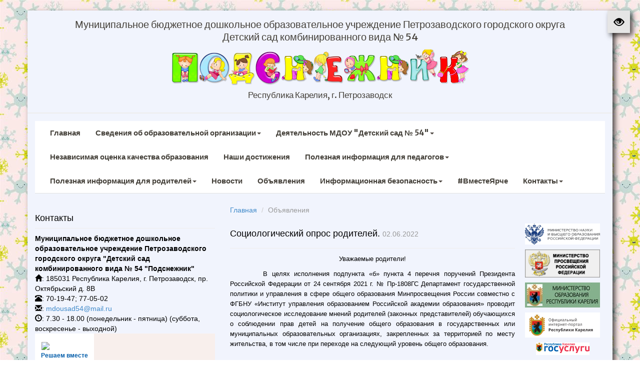

--- FILE ---
content_type: text/html; charset=utf-8
request_url: https://sad54-ptz.ru/adv/sotsiologitcheskijopro.html
body_size: 9571
content:
<!doctype html>
<html lang="en">
<head>
	<meta charset="UTF-8">
	<meta http-equiv="X-UA-Compatible" content="IE=edge">
	<meta name="description" content="">
	<meta name="keywords" content="">
	
	
	<meta name="author" content="Интернет-компания Инноза - http://innoza.ru" />
	<meta name="viewport" content="width=device-width,initial-scale=1" />
	<title>Социологический опрос родителей.  :: МДОУ "Детский сад № 54"</title>
	
	<link rel="icon" href="/inc/sad54/uf/conf/favicon.ico" type="image/x-icon" /> 
	<link rel="shortcut icon" href="/inc/sad54/uf/conf/favicon.ico" type="image/x-icon" />
	
	<link rel="stylesheet" href="/inc/sad54/css/normalize.css">
	
	<!-- color style -->
	<link rel="stylesheet" href="/inc/sad54/color/bootstrap_27.css" id="bcss1">
	<link rel="stylesheet" href="/inc/sad54/color/innoza_27.css" id="bcss2">
	
	<link rel="stylesheet" type="text/css" href="/js/qTip2 v2.1.1/jquery.qtip.css">
	<link rel="stylesheet" href="/js/fancybox/2.1.4/jquery.fancybox.css" type="text/css" media="screen">
	<link rel="stylesheet" type="text/css" href="/inc/sad54/css/idangerous.swiper.css">
	<link rel="stylesheet" type="text/css" href="/inc/sad54/js/jquery.countdown.package-1.6.3/jquery.countdown.css">
	
	
	<!--[if lt IE 9]>
	<script type="text/javascript" src="/inc/sad54/js/respond.min.js"></script>
	<![endif]-->
	<script type="text/javascript" src="/js/jquery/jquery-1.10.1.min.js"></script>
	<script type="text/javascript" src="/js/jquery.form/3.40/jquery.form.js"></script>
	<script type="text/javascript" src="/js/common.js"></script>
	<script type="text/javascript" src="/js/catalog.js"></script>
	<script type="text/javascript" src="/js/validate/1.11.1/jquery.validate.min.js"></script>
	<script type="text/javascript" src="/js/validate/1.11.1/additional-methods.min.js"></script>
	<script type="text/javascript">
		var const_captcha_length = 4;
		var lang_form_err_noreq = 'Не заполнено обязательное поле';
		var lang_form_err_bademail = 'Неверный формат Email-адреса';
	</script>
	<script type="text/javascript" src="/js/validate/validate_settings.js"></script>
	<script type="text/javascript" src="/inc/sad54/js/idangerous.swiper.min.js"></script>
	<script type="text/javascript" src="/js/qTip2 v2.1.1/jquery.qtip.min.js"></script>
	<script type="text/javascript" src="/inc/sad54/js/jquery.countdown.package-1.6.3/jquery.countdown.js"></script>
	<script type="text/javascript" src="/inc/sad54/js/jquery.countdown.package-1.6.3/jquery.countdown-ru.js"></script>
		
	<script type="text/javascript" src="/inc/sad54/js/bootstrap.min.js"></script>
	<script type="text/javascript" src="/inc/sad54/js/twitter-bootstrap-hover-dropdown.min.js"></script>
	<script type="text/javascript" src="/js/fancybox/2.1.4/jquery.fancybox.pack.js"></script>	
	<link rel="stylesheet" type="text/css" href="/inc/sad54/css/client.css">
	<link rel="stylesheet" type="text/css" href="/inc/sad54/css/thema1.css">
	
	<style type="text/css">body{background:url(/inc/sad54/uf/background/main_general.jpg) left top repeat}.innoza-mainfon{background:url(/inc/sad54/uf/background_inner/main_general.jpg) center bottom repeat-x #f1f4fd}.innoza-mainfon{-moz-box-shadow:5px 5px 10px rgba(0,0,0,0.7);-webkit-box-shadow:5px 5px 10px rgba(0,0,0,0.7);box-shadow:5px 5px 10px rgba(0,0,0,0.7)}.innoza-mainfon { border-top: 0; border-right: 0; border-bottom: 0; border-left: 0;}.innoza-mainfon{ margin-top:20px;}.block { border-top: 0; border-right: 0; border-bottom: 0; border-left: 0;}.block{padding:15px 15px 15px 15px;}.block .block-title {}.zone, .main-zone { border-top: 0; border-right: 0; border-bottom: 0; border-left: 0;}</style>
	
	<script type="text/javascript" src="/js/js-cookie/1.5.1/js.cookie.js"></script>
	<script type="text/javascript" src="/js/poorvision/poorvision.js"></script>
	<link rel="stylesheet" href="/js/poorvision/poorvision.css" type="text/css">
</head>
<body>
	
	
	
	<div id="CecutientWrapper" class="hidden-xs hidden-print">
	<div class="collapse" id="CecutientWrapperContent">
		<div class="container">
			<div class="row" id="CecutientBlock" style="margin-left: -15px; margin-right: -15px;">
				<div class="col-md-3">
					<p>Версия для слабовидящих<br><a id="CecutientOn">Включить</a><a id="CecutientOff">Обычная версия сайта</a></p>
				</div>
				<div class="col-md-3">
					<p>Размер:<br><a id="SmallFonts">A</a><a id="MediumFonts">A</a><a id="BigFonts">A</a></p>
				</div>
				<div class="col-md-3">
					<p>Цвет:<br><a id="WhiteStyle">A</a><a id="BlackStyle">A</a><a id="BlueStyle">A</a><a id="GreenStyle">A</a></p>
				</div>
				<div class="col-md-3">
					<p>Изображения:<br><a id="ImageOn">Включить</a><a id="ImageOff">Выключить</a></p>
				</div>
			</div>
		</div>
	</div>
	<a href="/?special=1" id="CecutientBtn" role="button" title="Версия для слабовидящих" alt="Версия для слабовидящих" class="navbar-default">
		<span class="glyphicon glyphicon-eye-open"></span>
	</a>
</div>
	
	
	<div class="container print-container print-header visible-print">
		<table>
			<tr>
				<td style="padding-right: 20px;">
					
				</td>
				<td style="padding-right: 20px;">
					<h3 style="margin-bottom: 0;">МДОУ "Детский сад № 54"</h3>
					<span>http://sad54-ptz.ru</span>
				</td>
			</tr>
		</table>
	</div>
	
	<div class="container print-container innoza-mainfon">
	<div class="row">
	
<div id="zone-9" class="zone hidden-print clearfix">
	<div id="block-5" class="block html_text">
		<p class="org-sub-title" style="text-align: center;">Муниципальное бюджетное дошкольное образовательное учреждение Петрозаводского городского округа<br />Детский сад комбинированного вида № 54</p>
<p class="org-title" style="text-align: center;"><a href="/"><img src="/inc/sad54/uf/editor/logo.png" alt="" width="600" height="72" /></a></p>
<p class="org-address" style="text-align: center;">Республика Карелия, г. Петрозаводск</p>
<style type="text/css">#block-5 {background: 0}#block-5 {background-color:transparent}#block-5 {-moz-border-radius:0;-webkit-border-radius:0;-khtml-border-radius:0;border-radius:0;}#block-5{padding:15px 15px 15px 15px;}#block-5 {margin:0;}#block-5 {-moz-box-shadow:none;-webkit-box-shadow:none;box-shadow:none;}#block-5 { border-top: 0; border-right: 0; border-bottom: 2px solid #ededed; border-left: 0;}#block-5 .block-title {}</style>	
</div>
<style type="text/css">#zone-9 {background: 0}#zone-9 {background-color:transparent}#zone-9 {-moz-border-radius:0;-webkit-border-radius:0;-khtml-border-radius:0;border-radius:0;}#zone-9 {padding:0;}#zone-9 {margin:0;}#zone-9 {-moz-box-shadow:none;-webkit-box-shadow:none;box-shadow:none;}#zone-9 { border-top: 0; border-right: 0; border-bottom: 0; border-left: 0;}</style>
</div>

	</div>
	<div class="row">
	
<div id="zone-10" class="zone hidden-print clearfix">
	<div id="block-2" class="block imenu">
		
<nav class="navbar navbar-default" role="navigation">
	<div class="navbar-header visible-xs visible-sm">
		<button type="button" class="navbar-toggle" data-toggle="collapse" data-target="#navbar-collapse-2">
			<span class="sr-only">Меню</span>
			<span class="icon-bar"></span>
			<span class="icon-bar"></span>
			<span class="icon-bar"></span>
		</button>
		<a class="navbar-brand" href="#">Меню</a>
	</div>
	
	<div class="collapse navbar-collapse" id="navbar-collapse-2">
		<ul class="nav navbar-nav">
			
			<li class="18 ">
				<a href="/" title="">Главная</a>
				
			</li>
			
			<li class="2 dropdown">
				
				
					
					<a href="/sveden.html" title="" class="dropdown-toggle" data-hover="dropdown">Сведения об образовательной организации<b class="caret"></b></a>
					
					
					
<ul class="dropdown-menu">
	<li>
		<a href="/sveden/common.html" title="">Основные сведения</a>
	</li>
	<li>
		<a href="/sveden/struct.html" title="">Структура и органы управления образовательной организацией</a>
	</li>
	<li>
		<a href="/sveden/dokumenty.html" title="">Документы</a>
	</li>
	<li>
			<a href="/sveden/education.html" title="">Образование</a>
<ul class="dropdown-menu">
	<li>
		<a href="/sveden/education/metoditcheskoeobespetch.html" title="">Нормативно - правовое сопровождение образовательного процесса</a>
	</li>
</ul>
	</li>
	<li>
		<a href="/sveden/administratsiyamdou.html" title="">Руководство</a>
	</li>
	<li>
		<a href="/sveden/pedagogitcheskijsosta.html" title="">Педагогический состав</a>
	</li>
	<li>
		<a href="/sveden/objects.html" title="">Материально-техническое обеспечение и оснащённость образовательного процесса. Доступная среда</a>
	</li>
	<li>
		<a href="/sveden/paid_edu.html" title="">Платные образовательные услуги</a>
	</li>
	<li>
		<a href="/sveden/budget.html" title="">Финансово-хозяйственная деятельность</a>
	</li>
	<li>
		<a href="/sveden/vacant.html" title="">Вакантные места для приема (перевода) обучающихся</a>
	</li>
	<li>
		<a href="/sveden/merymaterialnojpo.html" title="">Стипендии и иные меры поддержки обучающихся</a>
	</li>
	<li>
		<a href="/sveden/mezhdunarodnoesotrud.html" title="">Международное сотрудничество</a>
	</li>
	<li>
		<a href="/sveden/organizatsiyapitaniya.html" title="">Организация питания в образовательной организации</a>
	</li>
	<li>
		<a href="/sveden/federalnyjgosudars.html" title="">Образовательные стандарты и требования</a>
	</li>
</ul>

				
			</li>
			
			<li class="56 dropdown">
				
				
					
					<a href="/deyatelnostmdoud.html" title="" class="dropdown-toggle" data-hover="dropdown">Деятельность МДОУ "Детский сад № 54"<b class="caret"></b></a>
					
					
					
<ul class="dropdown-menu">
	<li>
		<a href="/deyatelnostmdoud/bezopasnostantite.html" title="">Противодействие идеологии терроризма. Антитеррористическая защищенность МДОУ "Детский сад № 54" </a>
	</li>
	<li>
		<a href="/deyatelnostmdoud/antikorruptsionnayade9.html" title="">Антикоррупционная деятельность</a>
	</li>
	<li>
		<a href="/deyatelnostmdoud/formirovanieosnovb.html" title="">Формирование основ безопасности</a>
	</li>
	<li>
		<a href="/deyatelnostmdoud/zatshitapersonalnykh8.html" title="">Защита персональных данных</a>
	</li>
	<li>
		<a href="/deyatelnostmdoud/vnutrennyayaotsenkaka.html" title="">Внутренняя оценка качества образования</a>
	</li>
	<li>
		<a href="/deyatelnostmdoud/okhranatruda.html" title="">Охрана труда</a>
	</li>
</ul>

				
			</li>
			
			<li class="76 ">
				<a href="/nezavisimayaotsenkak.html" title="">Независимая оценка качества образования</a>
				
			</li>
			
			<li class="44 ">
				<a href="/nashidostizheniya.html" title="">Наши достижения</a>
				
			</li>
			
			<li class="55 dropdown">
				
				
					
					<a href="/poleznayainformatsiya.html" title="" class="dropdown-toggle" data-hover="dropdown">Полезная информация для педагогов<b class="caret"></b></a>
					
					
					
<ul class="dropdown-menu">
	<li>
		<a href="/poleznayainformatsiya/pedagogamprofessio6.html" title="">Педагогам: Профессиональный стандарт педагога</a>
	</li>
	<li>
		<a href="/poleznayainformatsiya/pedagogamestideya.html" title="">Педагогам: Есть идея!</a>
	</li>
	<li>
		<a href="/poleznayainformatsiya/stranitchkadlyapedago.html" title="">Педагогам: Материалы  на заметку</a>
	</li>
	<li>
		<a href="/poleznayainformatsiya/izutchenievnedrenie.html" title="">Педагогам: Изучение, внедрение, реализация  ФОП ДО и ФАОП ДО</a>
	</li>
</ul>

				
			</li>
			
			<li class="39 dropdown">
				
				
					
					<a href="/info.html" title="" class="dropdown-toggle" data-hover="dropdown">Полезная информация для родителей<b class="caret"></b></a>
					
					
					
<ul class="dropdown-menu">
	<li>
		<a href="/info/nashigruppy.html" title="">Родителям: Наши группы</a>
	</li>
	<li>
		<a href="/info/roditelyampostupaem2.html" title="">Родителям: Поступаем в детский сад</a>
	</li>
	<li>
		<a href="/info/skorovshkolu.html" title="">Родителям: Скоро в школу</a>
	</li>
	<li>
		<a href="/info/roditelyamoplataza.html" title="">Родителям: Оплата за детский сад</a>
	</li>
	<li>
			<a href="/info/roditelyamsovetyi.html" title="">Родителям: Советы и рекомендации специалистов ДОУ</a>
<ul class="dropdown-menu">
	<li>
		<a href="/info/roditelyamsovetyi/sovetyutchitelyalog.html" title="">Советы учителя - логопеда</a>
	</li>
</ul>
	</li>
	<li>
		<a href="/info/helplink.html" title="">Родителям: Полезные ссылки</a>
	</li>
</ul>

				
			</li>
			
			<li class="15 ">
				<a href="/news.html" title="">Новости</a>
				
			</li>
			
			<li class="16 active ">
				<a href="/adv.html" title="">Объявления</a>
				
			</li>
			
			<li class="62 dropdown">
				
				
					
					<a href="/informatsionnayabezop1.html" title="" class="dropdown-toggle" data-hover="dropdown">Информационная безопасность<b class="caret"></b></a>
					
					
					
<ul class="dropdown-menu">
	<li>
		<a href="/informatsionnayabezop1/lokalnyenormativny.html" title="">Локальные нормативные акты в сфере обеспечения информационной безопасности обучающихся</a>
	</li>
	<li>
		<a href="/informatsionnayabezop1/normativnoereguliro.html" title="">Нормативное регулирование</a>
	</li>
	<li>
		<a href="/informatsionnayabezop1/pedagogitcheskimrabot.html" title="">Педагогическим работникам</a>
	</li>
	<li>
		<a href="/informatsionnayabezop1/obutchayutshimsya.html" title="">Обучающимся</a>
	</li>
	<li>
		<a href="/informatsionnayabezop1/roditelyamzakonnym.html" title="">Родителям (законным представителям)</a>
	</li>
	<li>
		<a href="/informatsionnayabezop1/detskiebezopasnyes.html" title="">Детские безопасные сайты</a>
	</li>
</ul>

				
			</li>
			
			<li class="73 ">
				<a href="/vmesteyartche.html" title="">#ВместеЯрче</a>
				
			</li>
			
			<li class="13 dropdown">
				
				
					
					<a href="/contacts.html" title="" class="dropdown-toggle" data-hover="dropdown">Контакты<b class="caret"></b></a>
					
					
					
<ul class="dropdown-menu">
	<li>
		<a href="/contacts/feedback.html" title="">Обратная связь</a>
	</li>
</ul>

				
			</li>
			
		</ul>
	</div>
</nav>

<style type="text/css">#block-2 {background: 0}#block-2 {background-color:transparent}#block-2 {-moz-border-radius:0;-webkit-border-radius:0;-khtml-border-radius:0;border-radius:0;}#block-2{padding:15px 15px 15px 15px;}#block-2 {margin:0;}#block-2 {-moz-box-shadow:none;-webkit-box-shadow:none;box-shadow:none;}#block-2 { border-top: 0; border-right: 0; border-bottom: 0; border-left: 0;}#block-2 .block-title {}</style>	
</div>
</div>

	</div>
	<div class="row overflow-hidden">
		<div class="col-md-4 no-padding main-area-siblings main-area-sibling-87">
		
<div id="zone-21" class="zone hidden-print clearfix">
	<div id="block-24" class="block contacts">
		<div class="page-header">
			<span class="h4 font-color block-title">Контакты</span>
		</div>
		<address itemscope itemtype="http://schema.org/LocalBusiness">		<div>	<strong itemprop="name">Муниципальное бюджетное дошкольное образовательное учреждение Петрозаводского городского округа "Детский сад комбинированного вида № 54 "Подснежник"</strong><br>		<span itemprop="address"><span class="glyphicon glyphicon-home"></span>: 185031 Республика Карелия, г. Петрозаводск, пр. Октябрьский д. 8В</span><br>	<span class="glyphicon glyphicon-phone-alt"></span>: <span itemprop="telephone">70-19-47; 77-05-02</span><br>		<span class="glyphicon glyphicon-envelope"></span>: <a href="mailto:mdousad54@mail.ru" itemprop="email">mdousad54@mail.ru</a><br>	<span class="glyphicon glyphicon-time"></span>: <span itemprop="openingHours">7.30 - 18.00 (понедельник - пятница) 
(суббота, воскресенье - выходной)
<script src='https://pos.gosuslugi.ru/bin/script.min.js'></script>
<style>
#js-show-iframe-wrapper{position:relative;display:flex;align-items:center;justify-content:center;width:100%;min-width:293px;max-width:100%;background:linear-gradient(138.4deg,#38bafe 26.49%,#2d73bc 79.45%);color:#fff;cursor:pointer}#js-show-iframe-wrapper .pos-banner-fluid *{box-sizing:border-box}#js-show-iframe-wrapper .pos-banner-fluid .pos-banner-btn_2{display:block;width:240px;min-height:56px;font-size:18px;line-height:24px;cursor:pointer;background:#0d4cd3;color:#fff;border:none;border-radius:8px;outline:0}#js-show-iframe-wrapper .pos-banner-fluid .pos-banner-btn_2:hover{background:#1d5deb}#js-show-iframe-wrapper .pos-banner-fluid .pos-banner-btn_2:focus{background:#2a63ad}#js-show-iframe-wrapper .pos-banner-fluid .pos-banner-btn_2:active{background:#2a63ad}@-webkit-keyframes fadeInFromNone{0%{display:none;opacity:0}1%{display:block;opacity:0}100%{display:block;opacity:1}}@keyframes fadeInFromNone{0%{display:none;opacity:0}1%{display:block;opacity:0}100%{display:block;opacity:1}}@font-face{font-family:LatoWebLight;src:url(https://pos.gosuslugi.ru/bin/fonts/Lato/fonts/Lato-Light.woff2) format("woff2"),url(https://pos.gosuslugi.ru/bin/fonts/Lato/fonts/Lato-Light.woff) format("woff"),url(https://pos.gosuslugi.ru/bin/fonts/Lato/fonts/Lato-Light.ttf) format("truetype");font-style:normal;font-weight:400}@font-face{font-family:LatoWeb;src:url(https://pos.gosuslugi.ru/bin/fonts/Lato/fonts/Lato-Regular.woff2) format("woff2"),url(https://pos.gosuslugi.ru/bin/fonts/Lato/fonts/Lato-Regular.woff) format("woff"),url(https://pos.gosuslugi.ru/bin/fonts/Lato/fonts/Lato-Regular.ttf) format("truetype");font-style:normal;font-weight:400}@font-face{font-family:LatoWebBold;src:url(https://pos.gosuslugi.ru/bin/fonts/Lato/fonts/Lato-Bold.woff2) format("woff2"),url(https://pos.gosuslugi.ru/bin/fonts/Lato/fonts/Lato-Bold.woff) format("woff"),url(https://pos.gosuslugi.ru/bin/fonts/Lato/fonts/Lato-Bold.ttf) format("truetype");font-style:normal;font-weight:400}@font-face{font-family:RobotoWebLight;src:url(https://pos.gosuslugi.ru/bin/fonts/Roboto/Roboto-Light.woff2) format("woff2"),url(https://pos.gosuslugi.ru/bin/fonts/Roboto/Roboto-Light.woff) format("woff"),url(https://pos.gosuslugi.ru/bin/fonts/Roboto/Roboto-Light.ttf) format("truetype");font-style:normal;font-weight:400}@font-face{font-family:RobotoWebRegular;src:url(https://pos.gosuslugi.ru/bin/fonts/Roboto/Roboto-Regular.woff2) format("woff2"),url(https://pos.gosuslugi.ru/bin/fonts/Roboto/Roboto-Regular.woff) format("woff"),url(https://pos.gosuslugi.ru/bin/fonts/Roboto/Roboto-Regular.ttf) format("truetype");font-style:normal;font-weight:400}@font-face{font-family:RobotoWebBold;src:url(https://pos.gosuslugi.ru/bin/fonts/Roboto/Roboto-Bold.woff2) format("woff2"),url(https://pos.gosuslugi.ru/bin/fonts/Roboto/Roboto-Bold.woff) format("woff"),url(https://pos.gosuslugi.ru/bin/fonts/Roboto/Roboto-Bold.ttf) format("truetype");font-style:normal;font-weight:400}@font-face{font-family:ScadaWebRegular;src:url(https://pos.gosuslugi.ru/bin/fonts/Scada/Scada-Regular.woff2) format("woff2"),url(https://pos.gosuslugi.ru/bin/fonts/Scada/Scada-Regular.woff) format("woff"),url(https://pos.gosuslugi.ru/bin/fonts/Scada/Scada-Regular.ttf) format("truetype");font-style:normal;font-weight:400}@font-face{font-family:ScadaWebBold;src:url(https://pos.gosuslugi.ru/bin/fonts/Scada/Scada-Bold.woff2) format("woff2"),url(https://pos.gosuslugi.ru/bin/fonts/Scada/Scada-Bold.woff) format("woff"),url(https://pos.gosuslugi.ru/bin/fonts/Scada/Scada-Bold.ttf) format("truetype");font-style:normal;font-weight:400}@font-face{font-family:Geometria;src:url(https://pos.gosuslugi.ru/bin/fonts/Geometria/Geometria.eot);src:url(https://pos.gosuslugi.ru/bin/fonts/Geometria/Geometria.eot?#iefix) format("embedded-opentype"),url(https://pos.gosuslugi.ru/bin/fonts/Geometria/Geometria.woff) format("woff"),url(https://pos.gosuslugi.ru/bin/fonts/Geometria/Geometria.ttf) format("truetype");font-weight:400;font-style:normal}@font-face{font-family:Geometria-ExtraBold;src:url(https://pos.gosuslugi.ru/bin/fonts/Geometria/Geometria-ExtraBold.eot);src:url(https://pos.gosuslugi.ru/bin/fonts/Geometria/Geometria-ExtraBold.eot?#iefix) format("embedded-opentype"),url(https://pos.gosuslugi.ru/bin/fonts/Geometria/Geometria-ExtraBold.woff) format("woff"),url(https://pos.gosuslugi.ru/bin/fonts/Geometria/Geometria-ExtraBold.ttf) format("truetype");font-weight:800;font-style:normal}
</style>
<style>
#js-show-iframe-wrapper{background:var(--pos-banner-fluid-40__background)}#js-show-iframe-wrapper .pos-banner-fluid .pos-banner-btn_2{width:100%;min-height:52px;background:#fff;color:#0d4cd3;font-size:16px;font-family:LatoWeb,sans-serif;font-weight:400;padding:0;line-height:1.2;border:2px solid #0d4cd3}#js-show-iframe-wrapper .pos-banner-fluid .pos-banner-btn_2:active,#js-show-iframe-wrapper .pos-banner-fluid .pos-banner-btn_2:focus,#js-show-iframe-wrapper .pos-banner-fluid .pos-banner-btn_2:hover{background:#e4ecfd}#js-show-iframe-wrapper .bf-40{position:relative;display:grid;grid-template-columns:var(--pos-banner-fluid-40__grid-template-columns);grid-template-rows:var(--pos-banner-fluid-40__grid-template-rows);width:100%;max-width:var(--pos-banner-fluid-40__max-width);box-sizing:border-box;grid-auto-flow:row dense}#js-show-iframe-wrapper .bf-40__decor{background:var(--pos-banner-fluid-40__bg-url) var(--pos-banner-fluid-40__bg-url-position) no-repeat;background-size:cover;background-color:#f8efec;position:relative}#js-show-iframe-wrapper .bf-40__content{display:flex;flex-direction:column;padding:var(--pos-banner-fluid-40__content-padding);grid-row:var(--pos-banner-fluid-40__content-grid-row);justify-content:center}#js-show-iframe-wrapper .bf-40__description{display:flex;flex-direction:column;margin:var(--pos-banner-fluid-40__description-margin)}#js-show-iframe-wrapper .bf-40__text{margin:var(--pos-banner-fluid-40__text-margin);font-size:var(--pos-banner-fluid-40__text-font-size);line-height:1.4;font-family:LatoWeb,sans-serif;font-weight:700;color:#0b1f33}#js-show-iframe-wrapper .bf-40__text_small{font-size:var(--pos-banner-fluid-40__text-small-font-size);font-weight:400;margin:0}#js-show-iframe-wrapper .bf-40__bottom-wrap{display:flex;flex-direction:row;align-items:center}#js-show-iframe-wrapper .bf-40__logo-wrap{position:absolute;top:var(--pos-banner-fluid-40__logo-wrap-top);left:0;padding:var(--pos-banner-fluid-40__logo-wrap-padding);background:#fff;border-radius:0 0 8px 0}#js-show-iframe-wrapper .bf-40__logo{width:var(--pos-banner-fluid-40__logo-width);margin-left:1px}#js-show-iframe-wrapper .bf-40__slogan{font-family:LatoWeb,sans-serif;font-weight:700;font-size:var(--pos-banner-fluid-40__slogan-font-size);line-height:1.2;color:#005ca9}#js-show-iframe-wrapper .bf-40__btn-wrap{width:100%;max-width:var(--pos-banner-fluid-40__button-wrap-max-width)}
</style >
<div id='js-show-iframe-wrapper'>
  <div class='pos-banner-fluid bf-40'>
    <div class='bf-40__decor'>
      <div class='bf-40__logo-wrap'>
        <img
          class='bf-40__logo'
          src='https://pos.gosuslugi.ru/bin/banner-fluid/gosuslugi-logo-blue.svg'
          alt='Госуслуги'
        />
        <div class='bf-40__slogan'>Решаем вместе</div >
      </div >
    </div >
    <div class='bf-40__content'>
      <div class='bf-40__description'>
          <span class='bf-40__text'>
            Не убран снег, яма на дороге, не горит фонарь?
          </span >
        <span class='bf-40__text bf-40__text_small'>
            Столкнулись с проблемой&nbsp;— сообщите о ней!
          </span >
      </div >
      <div class='bf-40__bottom-wrap'>
        <div class='bf-40__btn-wrap'>
          <!-- pos-banner-btn_2 не удалять; другие классы не добавлять -->
          <button
            class='pos-banner-btn_2'
            type='button'
          >Написать о проблеме
          </button >
        </div >
      </div>
    </div >
  </div >
</div >
<script>
(function(){
  "use strict";function ownKeys(e,t){var n=Object.keys(e);if(Object.getOwnPropertySymbols){var o=Object.getOwnPropertySymbols(e);if(t)o=o.filter(function(t){return Object.getOwnPropertyDescriptor(e,t).enumerable});n.push.apply(n,o)}return n}function _objectSpread(e){for(var t=1;t<arguments.length;t++){var n=null!=arguments[t]?arguments[t]:{};if(t%2)ownKeys(Object(n),true).forEach(function(t){_defineProperty(e,t,n[t])});else if(Object.getOwnPropertyDescriptors)Object.defineProperties(e,Object.getOwnPropertyDescriptors(n));else ownKeys(Object(n)).forEach(function(t){Object.defineProperty(e,t,Object.getOwnPropertyDescriptor(n,t))})}return e}function _defineProperty(e,t,n){if(t in e)Object.defineProperty(e,t,{value:n,enumerable:true,configurable:true,writable:true});else e[t]=n;return e}var POS_PREFIX_40="--pos-banner-fluid-40__",posOptionsInitialBanner40={background:"#ffffff","grid-template-columns":"100%","grid-template-rows":"264px auto","max-width":"100%","text-font-size":"20px","text-small-font-size":"14px","text-margin":"0 0 12px 0","description-margin":"0 0 24px 0","button-wrap-max-width":"100%","bg-url":"url('https://pos.gosuslugi.ru/bin/banner-fluid/35/banner-fluid-bg-35.svg')","bg-url-position":"right bottom","content-padding":"26px 24px 20px","content-grid-row":"0","logo-wrap-padding":"16px 12px 12px","logo-width":"65px","logo-wrap-top":"0","slogan-font-size":"12px"},setStyles=function(e,t){var n=arguments.length>2&&void 0!==arguments[2]?arguments[2]:POS_PREFIX_40;Object.keys(e).forEach(function(o){t.style.setProperty(n+o,e[o])})},removeStyles=function(e,t){var n=arguments.length>2&&void 0!==arguments[2]?arguments[2]:POS_PREFIX_40;Object.keys(e).forEach(function(e){t.style.removeProperty(n+e)})};function changePosBannerOnResize(){var e=document.documentElement,t=_objectSpread({},posOptionsInitialBanner40),n=document.getElementById("js-show-iframe-wrapper"),o=n?n.offsetWidth:document.body.offsetWidth;if(o>340)t["button-wrap-max-width"]="209px";if(o>360)t["bg-url"]="url('https://pos.gosuslugi.ru/bin/banner-fluid/35/banner-fluid-bg-35-2.svg')",t["bg-url-position"]="calc(100% + 135px) bottom";if(o>482)t["text-font-size"]="23px",t["text-small-font-size"]="18px",t["bg-url-position"]="center bottom";if(o>568)t["bg-url"]="url('https://pos.gosuslugi.ru/bin/banner-fluid/35/banner-fluid-bg-35.svg')",t["bg-url-position"]="calc(100% + 35px) bottom",t["text-font-size"]="24px",t["text-small-font-size"]="14px",t["grid-template-columns"]="1fr 292px",t["grid-template-rows"]="100%",t["content-grid-row"]="1",t["content-padding"]="48px 24px";if(o>783)t["grid-template-columns"]="1fr 390px",t["bg-url"]="url('https://pos.gosuslugi.ru/bin/banner-fluid/35/banner-fluid-bg-35-2.svg')",t["bg-url-position"]="calc(100% + 144px) bottom",t["text-small-font-size"]="18px",t["content-padding"]="30px 24px";if(o>820)t["grid-template-columns"]="1fr 420px";if(o>918)t["bg-url-position"]="calc(100% + 100px) bottom";if(o>1098)t["bg-url-position"]="center bottom",t["grid-template-columns"]="1fr 557px",t["text-font-size"]="32px",t["content-padding"]="34px 50px",t["logo-width"]="78px",t["slogan-font-size"]="15px",t["logo-wrap-padding"]="20px 16px 16px";if(o>1422)t["max-width"]="1422px",t["grid-template-columns"]="1fr 720px",t.background="linear-gradient(90deg, #ffffff 50%, #E0ECFE 50%)";setStyles(t,e)}changePosBannerOnResize(),window.addEventListener("resize",changePosBannerOnResize),window.onunload=function(){var e=document.documentElement,t=_objectSpread({},posOptionsInitialBanner40);window.removeEventListener("resize",changePosBannerOnResize),removeStyles(t,e)};
})()
</script>
<script>Widget("https://pos.gosuslugi.ru/form",292081 )</script></span><br>		<div class="text-center" style="clear:both;"><a href="/contacts.html">Подробнее</a></div>	</div></address>
</div>
</div>

		</div>
		<div class="col-md-6 no-padding main-area-container">
			<div class="row">
			
<div id="zone-20" class="zone hidden-print clearfix">
	<div id="block-15" class="block path2top">
<div class="row">
	<ul class="breadcrumb history">
		<li><a href="/">Главная</a></li>
		<li class="active">Объявления</li>
	</ul>
</div>
<style type="text/css">#block-15 {background: 0}#block-15 {background-color:transparent}#block-15 {-moz-border-radius:0;-webkit-border-radius:0;-khtml-border-radius:0;border-radius:0;}#block-15 {padding:0;}#block-15 {margin:0;}#block-15 {-moz-box-shadow:none;-webkit-box-shadow:none;box-shadow:none;}#block-15 { border-top: 0; border-right: 0; border-bottom: 0; border-left: 0;}#block-15 .block-title {}</style>	
</div>
</div>

			</div>
			<div class="row main-area">

					<div class="innoza-main">
	<div id="page_content" itemscope itemtype="http://schema.org/NewsArticle">
		<div class="page-header">
			<h4 class="font-color line-height"><span itemprop="name">Социологический опрос родителей. </span>
				<small class="nobr">
					<span itemprop="startDate">02.06.2022</span>
					
					        
				</small>
			</h4>
		</div>
		<div itemprop="description" style="display:none;">--ANONS--</div>
		
		<div class="clearfix"><p style="text-align: center;"><span style="font-size: 13px;">Уважаемые родители!</span></p>
<p style="text-align: justify;"><span style="font-size: 13px;">&nbsp; &nbsp; &nbsp; &nbsp; В целях исполнения подпункта &laquo;б&raquo; пункта 4 перечня поручений Президента Российской Федерации от 24 сентября 2021 г. № Пр-1808ГС Департамент государственной политики и управления в сфере общего образования Минпросвещения России совместно с ФГБНУ &laquo;Институт управления образованием Российской академии образования&raquo; проводит социологическое исследование мнений родителей (законных представителей) обучающихся о соблюдении прав детей на получение общего образования в государственных или муниципальных образовательных организациях, закрепленных за территорией по месту жительства, в том числе при переходе на следующий уровень общего образования.</span><br /><br /><span style="font-size: 13px;">&nbsp; &nbsp; &nbsp; В этой связи Министерство образования и спорта Республики Карелия просит в срок до 24 июня 2022 года заполнить анкету, перейдя по ссылке -&nbsp;<a href="https://vk.com/away.php?utf=1&amp;to=https%3A%2F%2Fanketolog.ru%2Fs%2F622050%2FHdi0k4EM" rel="noopener" target="_blank">https://anketolog.ru/s/622050/Hdi0k4EM</a></span></p></div>
		
	</div>
	
	<a href="javascript: history.go(-1)" class="btn btn-sm hidden-print"><span class="glyphicon glyphicon-arrow-left"></span> Назад</a>
	<a href="/adv/sotsiologitcheskijopro.html?print=1" class="btn btn-sm hidden-print" target="_blank"><span class="glyphicon glyphicon-print"></span> Версия для печати</a>
	
					<style type="text/css"></style>
					</div>
								</div>
		</div>
		<div class="col-md-2 no-padding main-area-siblings main-area-sibling-79">
		
<div id="zone-23" class="zone hidden-print clearfix">
	<div id="block-22" class="block html_text">
		<p style="text-align: center;"><a class="fancybox" title="" href="https://minobrnauki.gov.ru/"><img title="Увеличить" src="https://minobrnauki.gov.ru/" alt="" /></a></p>
<p style="text-align: center;"><a class="fancybox" href="https://minobrnauki.gov.ru/"><img title="Увеличить" src="/inc/sad54/uf/editor/cropped-1.jpg" alt="" width="150" height="42" /></a></p>
<p style="text-align: center;"><a href="https://edu.gov.ru/"><img src="/inc/sad54/uf/editor/minprosveshh.jpg" alt="" width="150" height="56" /></a></p>
<p style="text-align: center;"><a href="https://minedu.gov.karelia.ru/" target="_blank"><img src="/inc/sad54/uf/editor/4.jpg" alt="" width="150" height="50" /></a></p>
<p style="text-align: center;"><a class="fancybox" href="https://gov.karelia.ru/power/local_government/petrozavodsk/"><img title="Увеличить" src="/inc/sad54/uf/editor/admin.png" alt="" width="150" height="50" /></a></p>
<p></p>
<p style="text-align: center;"><img style="vertical-align: middle;" src="https://yadi.sk/d/1_4d3Zwi3VFF6R" alt="" /><a href="https://www.gosuslugi.ru/r/karelia"><img style="vertical-align: middle;" src="/inc/sad54/uf/editor/logo_%5B5%5D.png" alt="" longdesc="https://yadi.sk/d/1_4d3Zwi3VFF6R" width="107" height="25" /></a></p>
<p style="text-align: center;"><a href="https://www.gosuslugi.ru/"><img src="/inc/sad54/uf/editor/untitled.png" alt="" longdesc="http://guides.gosuslugi.ru/repozitoriy/materialy-dlya-razmescheniya-v-seti-internet/veb-bannery/statichnye-bannery/portal-gosuslug/" width="107" height="107" /></a></p>
<p style="text-align: center;"><a href="https://растимдетей.рф/"><img src="/inc/sad54/uf/editor/untitled_%5B1%5D.png" alt="" width="150" height="42" /></a>&nbsp;</p>
<p style="text-align: center;"></p>
<p style="text-align: center;"><a class="fancybox" href="https://minedu.gov.karelia.ru/news/23-12-2022-v-karelii-rabotaet-goryachaya-liniya-po-dokumentatsionnoy-nagruzki-na-pedagogov/"><img title="Увеличить" src="/inc/sad54/uf/editor/Novosti/Nagruzka/whatsapp-image-2022_12_23-at-14.36.32.jpeg" alt="" width="160" height="160" /></a></p>
<p style="text-align: center;"></p>
<p style="text-align: center;"><a href="https://cro.karelia.ru/deyat/pmpk/"><img src="/inc/sad54/uf/editor/Dostupnaja_sreda/9ff0dd859f_fit-in%257E295x0__f1162_55.jpg" alt="" width="150" height="75" /></a></p>
<style type="text/css">#block-22 {width: auto;}#block-22 {background: 0}#block-22 {background-color:transparent}#block-22 {-moz-border-radius:0;-webkit-border-radius:0;-khtml-border-radius:0;border-radius:0;}#block-22{padding:15px 15px 15px 15px;}#block-22 {margin:0;}#block-22 {-moz-box-shadow:none;-webkit-box-shadow:none;box-shadow:none;}#block-22 { border-top: 0; border-right: 0; border-bottom: 0; border-left: 0;}#block-22 .block-title {}</style>	
</div>
</div>

		</div>
	</div>
	<div class="row">
	
<div id="zone-14" class="zone hidden-print clearfix">
	<div id="block-4" class="block code_text">
		<!--LiveInternet counter--><script type="text/javascript"><!--
document.write("<a href='//www.liveinternet.ru/click' "+
"target=_blank><img src='//counter.yadro.ru/hit?t54.17;r"+
escape(document.referrer)+((typeof(screen)=="undefined")?"":
";s"+screen.width+"*"+screen.height+"*"+(screen.colorDepth?
screen.colorDepth:screen.pixelDepth))+";u"+escape(document.URL)+
";"+Math.random()+
"' alt='' title='LiveInternet: показано число просмотров и"+
" посетителей за 24 часа' "+
"border='0' width='88' height='31'><\/a>")
//--></script><!--/LiveInternet-->
</div>
</div>

	</div>
</div>

	
	<div class="container hidden-print bottom-container">
		<!-- подвал -->
		<div class="row footer">
			<div class="col-md-12">
				<div class="pull-left innoza-copy"><p>&copy; Муниципальное бюджетное дошкольное образовательное учреждение Петрозаводского городского округа "Детский сад комбинированного вида № 54 "Подснежник", 2015 - 2026</p></div>
				<div class="pull-right innoza-dev"><a target="_blank" href="http://arta24.ru">Создано в конструкторе сайтов Art@24</a></div>
			</div>
		</div>
	</div>
	
	
</body>
</html>	<!-- 0.2684 -->

--- FILE ---
content_type: text/css
request_url: https://sad54-ptz.ru/inc/sad54/color/innoza_27.css
body_size: 432
content:
.innoza-copy,
.innoza-copy a,
.innoza-copy a:hover,
.innoza-dev,
.innoza-dev a,
.innoza-dev a:hover {
  color: #cccccc;
}
.innoza-mainfon,
.panel {
  background-color: #ffffff;
}
.modal-content {
  background-color: #ffffff;
}
h1,
h2,
h3,
h4,
h5,
h6,
.h1,
.h2,
.h3,
.h4,
.h5,
.h6 {
  color: inherit;
}
img.captcha-code {
  border: 2px solid #cccccc;
}
#scroll-top-main-button span {
  color: #ffffff;
  background-color: #8bc82f;
}


--- FILE ---
content_type: text/css
request_url: https://sad54-ptz.ru/inc/sad54/css/idangerous.swiper.css
body_size: 3749
content:
/*
 * Swiper - Mobile Touch Slider CSS
 * http://www.idangero.us/sliders/swiper
 *
 * Vladimir Kharlampidi, The iDangero.us
 * http://www.idangero.us/
 * 
 * Copyright 2012-2013, Vladimir Kharlampidi
 * The iDangero.us
 * http://www.idangero.us
 *
 * Licensed under GPL & MIT
 *
*/

/* ===============================================================
Basic Swiper Styles 
================================================================*/
.swiper-container {
	margin:0 auto;
	position:relative;
	overflow:hidden;
	-webkit-backface-visibility:hidden;
	-moz-backface-visibility:hidden;
	-ms-backface-visibility:hidden;
	-o-backface-visibility:hidden;
	backface-visibility:hidden;
	/* Fix of Webkit flickering */
	z-index:1;
}
.swiper-wrapper {
	position:relative;
	width:100%;
	-webkit-transition-property:-webkit-transform, left, top;
	-webkit-transition-duration:0s;
	-webkit-transform:translate3d(0px,0,0);
	-webkit-transition-timing-function:ease;
	
	-moz-transition-property:-moz-transform, left, top;
	-moz-transition-duration:0s;
	-moz-transform:translate3d(0px,0,0);
	-moz-transition-timing-function:ease;
	
	-o-transition-property:-o-transform, left, top;
	-o-transition-duration:0s;
	-o-transform:translate3d(0px,0,0);
	-o-transition-timing-function:ease;
	-o-transform:translate(0px,0px);
	
	-ms-transition-property:-ms-transform, left, top;
	-ms-transition-duration:0s;
	-ms-transform:translate3d(0px,0,0);
	-ms-transition-timing-function:ease;
	
	transition-property:transform, left, top;
	transition-duration:0s;
	transform:translate3d(0px,0,0);
	transition-timing-function:ease;
}
.swiper-free-mode > .swiper-wrapper {
	-webkit-transition-timing-function: ease-out;
	-moz-transition-timing-function: ease-out;
	-ms-transition-timing-function: ease-out;
	-o-transition-timing-function: ease-out;
	transition-timing-function: ease-out;
	margin: 0 auto;
}
.swiper-slide {
	float: left;
}

/* IE10 Windows Phone 8 Fixes */
.swiper-wp8-horizontal {
	-ms-touch-action: pan-y;
}
.swiper-wp8-vertical {
	-ms-touch-action: pan-x;
}

/* ===============================================================
Your custom styles, here you need to specify container's and slide's
sizes, pagination, etc.
================================================================*/
.slider:not(.block) {
  margin: 0 auto;
  position: relative;
  overflow: hidden;
}
.slider .arrow-left {
  background: url(../img/button_sprite.png) no-repeat right top;
  position: absolute;
  left: 10px;
  top: 50%;
  margin-top: -15px;
  width: 30px;
  height: 30px;
  z-index: 2;
}
.slider .arrow-right {
  background: url(../img/button_sprite.png) no-repeat left bottom;
  position: absolute;
  right: 10px;
  top: 50%;
  margin-top: -15px;
  width: 30px;
  height: 30px;
  z-index: 2;
}
.slider .swiper-container {
  width: 100%;
}
.slider .swiper-slide {
	display: table;
	table-layout:fixed;
	//background: #fff;
}
.slider .content-slide {
  color: #fff;
}
.slider .title {
  font-size: 25px;
  margin-bottom: 10px;
}
.slider .pgnt {
  position: absolute;
  left: 0;
  text-align: center;
  bottom:5px;
  width: 100%;
  z-index: 2;
}
.slider .swiper-pagination-switch {
  display: inline-block;
  width: 10px;
  height: 10px;
  border-radius: 10px;
  background: #999;
  box-shadow: 0px 1px 2px #555 inset;
  margin: 0 3px;
  cursor: pointer;
}
.slider .swiper-active-switch {
	background: #fff;
}
.sl_cell1, .sl_cell2 {
	display: table-cell;
}
.sl_cell1 {
    vertical-align: middle;
	text-align: center;
	width: 35%;
}
.sl_cell2 {
	padding: 0 10px;
	vertical-align: middle;
	height: inherit;
}
.slider .swiper-slide img {
	max-width: 100%;
}
.slider .swiper-slide p {
	 text-align: justify;
}
/* @media (max-width: 767px) {
	.slider .swiper-slide img {
		width: 100%;
	}
} */

--- FILE ---
content_type: text/css
request_url: https://sad54-ptz.ru/inc/sad54/css/client.css
body_size: 9065
content:
html, body {
height: 100%;
} 
.container.fluid {
	max-width: none;
	margin-left: 2%;
	margin-right: 2%;
}
.top-container{
margin-top:20px;
}
.bottom-container{
padding-bottom:20px;
}
.innoza-cols{
	overflow:hidden;
    _zoom:1;
	margin-bottom:15px;
	margin-top:15px;
}
.innoza-cols > .innoza-col{
     padding-bottom:10000px;
     margin-bottom:-10000px;
}
.innoza-col-left{
	border-right:1px solid #ccc;
	padding-bottom:10000px;
    margin-bottom:-10000px;
}

.innoza-col-right{
	border-left:1px solid #ccc;
	padding-bottom:10000px;
    margin-bottom:-10000px;
}

.footer div{
background-color:transparent;

}
.footer p, .footer a{
text-decoration:none;
}
.div-padding {
	padding:0 15px;
}
.div-padding-vertical {
	padding-top:15px;
	padding-bottom:15px;
}
.main-menu {
}
.container-fluid{
margin-left:15px;
margin-right:15px;
}
.search-query{
min-width:100px;
}
.page-header{
margin-bottom:10px;
} 

/* calendar */
.calendar{
margin: 0 auto 5px auto;
width:165px;
border: 1px solid #b1b1b0;
/* border-radius: 15px;
-moz-border-radius: 15px;
-webkit-border-radius: 15px;
-moz-box-shadow: 4px 4px 4px rgba(0,0,0,0.5); 
-webkit-box-shadow: 4px 4px 4px rgba(0,0,0,0.5);
box-shadow: 4px 4px 4px rgba(0,0,0,0.5); */
}
.calendar table{
width:100%;
}
.calendar table tr td{
font:normal 11px/18px "Trebuchet MS", Helvetica, sans-serif;
text-transform:uppercase;
width:18px;
height:18px;
font-weight:bold;
text-align:center;
vertical-align:middle;
}
.calendar table tr td.hol{
color:#b15f32;
}
.calendar table tr td.title{
text-align:center;
}
.calendar table tr td.today{
background-color: rgba(214, 214, 214, 0.7);
border-radius: 5px;
}
.calendar table tr.days td{
background-color:rgba(255,255,255,0.7);
border-top:1px solid #ccc;
border-bottom:1px solid #ccc;
}
/*gallery*/
.gallery {
	margin: auto;
	margin-bottom: 10px;
}
.gallery .gallery-item img{
	/* float: left; */
	box-sizing: border-box;
	-moz-box-sizing: border-box;
	-webkit-box-sizing: border-box;
	margin: 2%;
}
.gallery .gallery-item {
	text-decoration: none;
}
/* .gallery .clearfix + .gallery-item img, .gallery .gallery-item:first-child img{
	margin-left: 0;
} */

/*for validate */
form input.error, form input.error:hover, form input.error:focus, form select.error, form textarea.error {
	border: 1px solid #ED7476;
	background: #FFEDED;
}

/*form tweak*/
.innoza-col .form-horizontal .control-label {
	float: none;
	width: auto;
	padding-top: 0;
	text-align: left;
}
.innoza-col .form-horizontal .controls {
	margin-left: 0;
}
.innoza-col .form-horizontal .control-list {
	padding-top: 0;
}
.innoza-col .form-horizontal .form-actions {
	padding-right: 10px;
	padding-left: 10px;
}

form label.error {
	font: 10px Tahoma, sans-serif;
	color: #ED7476;
	margin-left: 5px;
}
img.wait {
	display: none;
}
table input {
	margin-bottom: 0 !important;
}
table.amiddle td{
	vertical-align: middle;
}
.nobr {
	white-space:nowrap;
}

.row-fluid .innoza-block{
	margin: 10px 15px;
	padding: 5px;
}
.row .row-fluid:first-child .innoza-block {
	margin-top: 0;
}
.zone .block:not(:first-child) .innoza-block{ 
	margin-top: 10px;
}
.imenu .navbar {
	margin-bottom: 0 !important;
}
.breadcrumb.history {
	margin-bottom: 10px;
}
.innoza-cols .innoza-col:first-child:not(.content) .col-content {
	border-right: 1px solid #ccc;
	padding-bottom: 10000px;
	margin-bottom: -10000px;
}
.innoza-cols .innoza-col:last-child:not(.content) .col-content {
	border-left: 1px solid #ccc;
	padding-bottom: 10000px;
	margin-bottom: -10000px;
}
.innoza-cols .innoza-col.content:first-child  .col-content{
	margin-left: 30px;
}
.innoza-cols .innoza-col.content:last-child  .col-content{
	margin-right: 30px;
}
.innoza-col.content .innoza-block {
	margin-left: 0;
	margin-right: 0;
}
/* if low resolution + remove borders*/
/* .innoza-cols .innoza-col:first-child + .content .col-content {
	margin-left: 30px;
} */

.modal .images_select li{
	float:left;
	width:60px;
	height:60px
}
.modal .images_select li a{
	display:block;
	width:60px;
	height:60px;
	padding:5px
}

.modal-dialog {
	width: 80% !important;
	max-width: 1000px !important;
}
/* div.col-xs-1, div.col-xs-2, div.col-xs-3, div.col-xs-4, div.col-xs-5, div.col-xs-6, div.col-xs-7, div.col-xs-8, div.col-xs-9, div.col-xs-10, div.col-xs-11, div.col-xs-12,
div.col-sm-1, div.col-sm-2, div.col-sm-3, div.col-sm-4, div.col-sm-5, div.col-sm-6, div.col-sm-7, div.col-sm-8, div.col-sm-9, div.col-sm-10, div.col-sm-11, div.col-sm-12,
div.col-md-1, div.col-md-2, div.col-md-3, div.col-md-4, div.col-md-5, div.col-md-6, div.col-md-7, div.col-md-8, div.col-md-9, div.col-md-10, div.col-md-11, div.col-md-12,
div.col-lg-1, div.col-lg-2, div.col-lg-3, div.col-lg-4, div.col-lg-5, div.col-lg-6, div.col-lg-7, div.col-lg-8, div.col-lg-9, div.col-lg-10, div.col-lg-11, div.col-lg-12 {
	padding-right: 0;
	padding-left: 0;
} */
.container {
	padding-right: 0;
	padding-left: 0;
}
.row {
	margin-left: 0;
	margin-right: 0;
}
.tab-pane {
	padding-top: 15px;
}
.resize-vertical {
	resize: vertical;
}
.main-image {
	margin: 0 5px 5px 0;
}

.innoza-block.countdown .countdown_row {
	display: inline-block;
}

/* .form-horizontal .form-group {
	margin-right: 0;
	margin-left: 0;
} */
.no-padding {
	padding-right: 0;
	padding-left: 0;
}
.innoza-zone {
	height: 100%;
}
.page-header {
	margin-top: 10px !important;
}
.imenu .navbar-collapse:not(.in) .navbar-nav.vertical {
	width: 100%;
}
.imenu .navbar-collapse:not(.in) .navbar-nav.vertical li {
	float: none;
}
.zone .block {
	display: inline-block;
	vertical-align: top;
	max-width: 100% !important;
	width: 100%;
}

.innoza-mainfon.fluid + .bottom-container {
	max-width: none;
	margin-left: 2%;
	margin-right: 2%;
}
.sp-picker-container {
	box-sizing: content-box;
}
.block.logo, .block.image, .block.slider {
	overflow: hidden;
}

@media print {
	.print-container {
		margin: 0 15px !important;
		border: 0 !important;
		border-radius: 0 !important; 
		padding: 5px !important;
	}
	.main-zone {
		border: 0 !important;
		margin: 0 !important;
	}
	.print-header a:link:after, .print-header a:visited:after, a.fancybox:after {
		content: ""; 
	}	
	.print-header {
		margin: 0 15px !important;
	}
	.print-header a:link:after, .print-header a:visited:after, a.fancybox:after, .breadcrumb.history a:after, a.gallery-item:after{
		content: "" !important; 
	}
	.breadcrumb.history {
		padding: 0;
	}
	.page-header {
		border-bottom: 1px solid black;
	}
	#debug_helper {
		margin-right: 0 !important;
	}
	.innoza-zone {
		display: none;
	}
}

@media (max-width: 767px) {
	.innoza-copy {
		margin-right: 20px;
	}
	.innoza-dev {
		float: left !important;
		white-space:nowrap;
	}
}

/* error page */
.error-container {
	max-width: 1200px;
	width: 90%;
	margin: 25px auto 0;
	position: relative;
}
.error-header, .error-footer {
	display: none;
}
/* .error-header img, .error-footer img{
	max-height: 100%;
	max-width: 100%;
} */
body.error {
	background:#ffffff url('/img/background/8.png');
	font-family: "Helvetica Neue", Helvetica, Arial, sans-serif;
	font-size: 14px;
}
.error-content {
	//display: table;
	width: 100%;
	height: 100%;
	border-radius: 25px;
	position: relative;
	z-index: 666;
}	
.error-content .left-col {
	border-bottom:  2px solid lightgrey;	
	vertical-align: middle;
	text-align: center;
}
.error-content .right-col {
	position: relative;
	margin-top: 20px;
}
.error-content .error-link {
	margin-bottom: 20px;
	padding: 0 15px;
}
.error-content .error-link i{
	word-break: break-all;
}

.error-content .error-top {
	font-family: monospace;
	font-weight: bold;
	/font-size: 160px;
	font-size: 900%;
}
.error-content .error-bottom {
	font-family: monospace;
	font-weight: bold;
	font-size: 50px;
	line-height: 55px;
	margin-top: -40px;
}
.item-center {
    width:100%;
    height:100%;
    text-align: center;
}
.item-center .centerer {
    display: inline-block;
    height: 100%;
    vertical-align: middle;
}
.item-center .centered {
    display: inline-block;
    vertical-align: middle;
	max-height: 100%;
}

.block.v_menu .active {
	font-weight: bold;
}

@media (min-width: 768px) {
	.error-container {
		height: 50%;
		margin: 0 auto;
	}
	.error-header, .error-footer {
		height: 25%;
		position: relative;
		overflow: hidden;
		max-width: 1200px;
		width: 90%;
		margin: 0 auto;
		display: block;
	}
	.error-content {
		display: table;
		table-layout: fixed;
	}	
	.error-content > div {
		display: table-cell;
		height: 100%;
		float: none;
	}
	.error-content .left-col {
		border-bottom: 0;
		border-right: 2px solid lightgrey;
		padding-right: 30px;
	}
	.error-content .right-col {
		margin-top: 0;
	}
	.error-content .search {
		margin-top: 10px;
	}
}	

#scroll-top-main-button {
	display: none;
	position: fixed;
	margin: 0;
	bottom: 30px;
	right: 20px;
	z-index: 1009;
	cursor: pointer;
}
#scroll-top-main-button span {
	width: 40px;
	height: 40px;
	font-size: 20px;
	line-height: 35px;
	text-align: center;
	-webkit-border-radius: 8px;
	-moz-border-radius: 8px;
	border-radius: 8px;
	opacity: 0.7;
	filter: alpha(opacity = 80);
}
#scroll-top-main-button:hover span {
	opacity: 1;
	filter: alpha(opacity = 100);
}

--- FILE ---
content_type: text/css
request_url: https://sad54-ptz.ru/inc/sad54/css/thema1.css
body_size: 907
content:
@import url(//fonts.googleapis.com/css?family=Merriweather+Sans:300,400,700,800);
.navbar-default{
	border:0 none!important;
	border-bottom:1px solid #E2E2E2!important;
	border-radius:0!important;
}
.navbar-collapse{
	margin:0 auto!important;
}
.navbar-nav{
	margin:0 auto!important;
}
.navbar-nav li a{
	color:#444039!important;
	font: bold 15px/18px 'Merriweather Sans', sans-serif!important;
}

.org-title, .org-title:hover{
	color:#DA6D5E;
	font: bold 55px/70px 'Merriweather Sans', sans-serif;
	text-shadow: -1px -1px #f00, 0 1px 0 #444039;
	transition: all 1s;
}

.org-sub-title{
	color:#444039;
	font: 20px/25px 'Merriweather Sans', sans-serif;
}
.org-address{
	color:#444039;
	font: 17px/19px 'Merriweather Sans', sans-serif;
}
.innoza-main>div{
	padding-left:15px!important;
}
.footer{
	margin-top:10px;
}
.footer a, .footer p, .footer a:hover{
	color:#000;
}
.footer a{
text-decoration:underline
}

--- FILE ---
content_type: text/css
request_url: https://sad54-ptz.ru/js/poorvision/poorvision.css
body_size: 9283
content:
/*Версия для слабовидящих*/
#CecutientWrapper {	
	position: relative;
    z-index: 1040;
	min-height: 1px;
}
#CecutientWrapperContent {
	background:#E5E5E5;
	font-size: 14px;
	color: #000 !important;
	box-shadow: 5px 5px 10px rgba(0,0,0,0.7);
}
#CecutientWrapper .container {
	padding-left: 15px;
	padding-right: 15px;
}
#CecutientBlock p {
	padding: 10px 0;
    margin: 0;
	color: #000;
	font-size:16px;
	font-weight:bold;
}
#CecutientBlock a {
	margin-right: 3px;
	margin-top: 3px;
	padding:4px;
	font-size:14px;
}
#CecutientBtn {
	position: absolute;
    bottom: -65px;
    right: 20px;
	/* float: right; */
    padding: 10px 0px;
    cursor:pointer;
    width: 45px;
    height: 45px;
    z-index: 1040;
	color: #000;
	font-size: 20px;
	text-align: center;
	border: none;
	-webkit-border-radius: 0;
	-moz-border-radius: 0;
	border-radius: 0;
	background: #E5E5E5;
	box-shadow: 5px 5px 10px rgba(0,0,0,0.7);
}
#CecutientWrapper .in + #CecutientBtn, #CecutientWrapper .collapsing  + #CecutientBtn {
	 bottom: -45px;
}
#CecutientOn, #CecutientOff, #ImageOn, #ImageOff{
    -webkit-border-radius: 3px;
    -moz-border-radius: 3px;
    border-radius: 3px;
    vertical-align: middle;
    padding: 0px;
    text-align: center;
    line-height: 18px;
    text-decoration: none;
    margin-top: -2px;
    border: 1px solid #000;
    color:#000;
    cursor: pointer;
}
#CecutientOn, #ImageOff{
    display:inline-block;
}
#CecutientOff, #ImageOn{
    display:none;
}
#SmallFonts, #MediumFonts, #BigFonts, #WhiteStyle, #BlackStyle, #BlueStyle, #GreenStyle{
    -webkit-border-radius: 3px;
    -moz-border-radius: 3px;
    border-radius: 3px;
    display:inline-block;
    vertical-align: middle;
    padding: 0px;
    text-align: center;
    line-height: 18px;
    text-decoration: none;
    margin-top: -2px;
    cursor: pointer;
}
#SmallFonts, #MediumFonts, #BigFonts{
    border: 1px solid #000;
    color:#000;
}
#SmallFonts{
    font-size:14px!important;
}
#MediumFonts{
    font-size:19px!important;
}
#BigFonts{
    font-size:24px!important;
}
#WhiteStyle, #BlackStyle, #BlueStyle, #GreenStyle{
    font-size:18px;
}
#WhiteStyle{
    border: 1px solid #000;
    color:#000;
}
#BlackStyle{
    border: 1px solid #fff;
    color:#fff;
    background-color:#000;
}
#BlueStyle{
    border: 1px solid #063462;
    color:#063462;
    background-color:#9DD1FF;
}
#GreenStyle{
    border: 1px solid #A9E44D;
    color:#A9E44D;
    background-color:#3B2716;
}
#CecutientTop{
    position:relative;
    width:980px;
    left:50%;
    margin-left:-490px;
    font-size:18px;
}

/* Font sizes */
.pv-font-small #SmallFonts,
.pv-font-medium #MediumFonts,
.pv-font-big #BigFonts {
	border-width: 2px;
}

/* .pv-font-small,
.pv-font-small #page_content *,
.pv-font-small .block.html_text *:not(.org-title):not(.org-sub-title):not(.org-address),
.pv-font-small .navbar li a,
.pv-font-small button,
.pv-font-small .page-header > *,
.pv-font-small .media-heading > *,
.pv-font-small .panel-title {
	font-size:14px !important;
} */
.pv-font-medium,
.pv-font-medium #page_content *,
.pv-font-medium .block.html_text *:not(.org-title):not(.org-sub-title):not(.org-address),
.pv-font-medium .navbar li a,
.pv-font-medium button,
.pv-font-medium .page-header > *,
.pv-font-medium .media-heading > *,
.pv-font-medium .panel-title {
	font-size:18px !important;
}
.pv-font-big,
.pv-font-big #page_content *,
.pv-font-big .block.html_text *:not(.org-title):not(.org-sub-title):not(.org-address),
.pv-font-big .navbar li a,
.pv-font-big button,
.pv-font-big .page-header > *,
.pv-font-big .media-heading > *,
.pv-font-big .panel-title {
	font-size:22px !important;
}
/* Images */
.pv-hide-img > .container img:not(.captcha-code):not(.wait) {
	display: none !important;
}

/* Color Schemes */
.pv-cs-white #WhiteStyle,
.pv-cs-black #BlackStyle,
.pv-cs-blue #BlueStyle,
.pv-cs-green #GreenStyle {
	border-width: 2px;
}

.pv-cs-white,
.pv-cs-white .zone,
.pv-cs-white .block,
.pv-cs-white .innoza-main,
.pv-cs-white .innoza-mainfon {
	background: #fff !important;
}
.pv-cs-white,
.pv-cs-white #page_content *,
.pv-cs-white .block.html_text *,
.pv-cs-white > .container p,
.pv-cs-white > .container h1,
.pv-cs-white > .container h2,
.pv-cs-white > .container h3,
.pv-cs-white > .container h4,
.pv-cs-white > .container h5,
.pv-cs-white > .container h6,
.pv-cs-white .innoza-copy,
.pv-cs-white > .container .breadcrumb .active,
.pv-cs-white > .container form .help-block,
.pv-cs-white > .container  form .error,
.pv-cs-white > .container small,
.pv-cs-white > .container a,
.pv-cs-white > .container a:hover {
	color: #000 !important;
}
.pv-cs-white > .container a {
	text-decoration: underline !important;
}
/* menu */
.pv-cs-white > .container .navbar,
.pv-cs-white > .container .navbar ul,
.pv-cs-white > .container .navbar ul a {
	background: #fff !important;
	border: none !important;
}
/* menu accordion */
.pv-cs-white > .container .panel,
.pv-cs-white > .container .list-group-item,
.pv-cs-white > .container .panel-heading,
.pv-cs-white > .container .list-group {
	background: transparent;
	border: none;
	-webkit-box-shadow: none;
    box-shadow: none;
}
/* breadcrumbs */
.pv-cs-white > .container .breadcrumb > li + li:before {
	color: #000 !important;
}

.pv-cs-black,
.pv-cs-black .zone,
.pv-cs-black .block,
.pv-cs-black .innoza-main,
.pv-cs-black .innoza-mainfon {
	background: #000 !important;
}
.pv-cs-black,
.pv-cs-black #page_content *,
.pv-cs-black .block.html_text *,
.pv-cs-black > .container p,
.pv-cs-black > .container h1,
.pv-cs-black > .container h2,
.pv-cs-black > .container h3,
.pv-cs-black > .container h4,
.pv-cs-black > .container h5,
.pv-cs-black > .container h6,
.pv-cs-black .innoza-copy,
.pv-cs-black > .container .breadcrumb .active,
.pv-cs-black > .container form .help-block,
.pv-cs-black > .container  form .error,
.pv-cs-black > .container small,
.pv-cs-black > .container a,
.pv-cs-black > .container a:hover {
	color: #fff !important;
}
.pv-cs-black > .container a {
	text-decoration: underline !important;
}
/* menu */
.pv-cs-black > .container .navbar,
.pv-cs-black > .container .navbar ul,
.pv-cs-black > .container .navbar ul a {
	background: #000 !important;
	border: none !important;
}
/* menu accordion */
.pv-cs-black > .container .panel,
.pv-cs-black > .container .list-group-item,
.pv-cs-black > .container .panel-heading,
.pv-cs-black > .container .list-group {
	background: transparent;
	border: none;
	-webkit-box-shadow: none;
    box-shadow: none;
}
/* breadcrumbs */
.pv-cs-black > .container .breadcrumb > li + li:before {
	color: #fff !important;
}

.pv-cs-blue,
.pv-cs-blue .zone,
.pv-cs-blue .block,
.pv-cs-blue .innoza-main,
.pv-cs-blue .innoza-mainfon {
	background: #9DD1FF !important;
}
.pv-cs-blue,
.pv-cs-blue #page_content *,
.pv-cs-blue .block.html_text *,
.pv-cs-blue > .container p,
.pv-cs-blue > .container h1,
.pv-cs-blue > .container h2,
.pv-cs-blue > .container h3,
.pv-cs-blue > .container h4,
.pv-cs-blue > .container h5,
.pv-cs-blue > .container h6,
.pv-cs-blue .innoza-copy,
.pv-cs-blue > .container .breadcrumb .active,
.pv-cs-blue > .container form .help-block,
.pv-cs-blue > .container  form .error,
.pv-cs-blue > .container small,
.pv-cs-blue > .container a,
.pv-cs-blue > .container a:hover {
	color: #063462 !important;
}
.pv-cs-blue > .container a {
	text-decoration: underline !important;
}
/* menu */
.pv-cs-blue > .container .navbar,
.pv-cs-blue > .container .navbar ul,
.pv-cs-blue > .container .navbar ul a {
	background: #9DD1FF !important;
	border: none !important;
}
/* menu accordion */
.pv-cs-blue > .container .panel,
.pv-cs-blue > .container .list-group-item,
.pv-cs-blue > .container .panel-heading,
.pv-cs-blue > .container .list-group {
	background: transparent;
	border: none;
	-webkit-box-shadow: none;
    box-shadow: none;
}
/* breadcrumbs */
.pv-cs-blue > .container .breadcrumb > li + li:before {
	color: #063462 !important;
}

.pv-cs-green,
.pv-cs-green .zone,
.pv-cs-green .block,
.pv-cs-green .innoza-main,
.pv-cs-green .innoza-mainfon {
	background: #3B2716 !important;
}
.pv-cs-green,
.pv-cs-green #page_content *,
.pv-cs-green .block.html_text *,
.pv-cs-green > .container p,
.pv-cs-green > .container h1,
.pv-cs-green > .container h2,
.pv-cs-green > .container h3,
.pv-cs-green > .container h4,
.pv-cs-green > .container h5,
.pv-cs-green > .container h6,
.pv-cs-green .innoza-copy,
.pv-cs-green > .container .breadcrumb .active,
.pv-cs-green > .container form .help-block,
.pv-cs-green > .container  form .error,
.pv-cs-green > .container small,
.pv-cs-green > .container a,
.pv-cs-green > .container a:hover {
	color: #A9E44D !important;
}
.pv-cs-green > .container a {
	text-decoration: underline !important;
}
/* menu */
.pv-cs-green > .container .navbar,
.pv-cs-green > .container .navbar ul,
.pv-cs-green > .container .navbar ul a {
	background: #3B2716 !important;
	border: none !important;
}
/* menu accordion */
.pv-cs-green > .container .panel,
.pv-cs-green > .container .list-group-item,
.pv-cs-green > .container .panel-heading,
.pv-cs-green > .container .list-group {
	background: transparent;
	border: none;
	-webkit-box-shadow: none;
    box-shadow: none;
}
/* breadcrumbs */
.pv-cs-green > .container .breadcrumb > li + li:before {
	color: #A9E44D !important;
}

--- FILE ---
content_type: application/javascript; charset=UTF-8
request_url: https://sad54-ptz.ru/js/poorvision/poorvision.js
body_size: 6560
content:
$(function() {
	$('#CecutientBtn').click(function(e) {
		e.preventDefault();
		$('#CecutientWrapperContent').collapse('toggle');
		if($.cookie("CecutientCookie") != "on") {
			CecutientOn();
			CecutientInit();
		}
	});
	
	if(getParameterByName('special')) {
		CecutientOn();
	}
	
    if ($.cookie("CecutientCookie") == "on") {
        CecutientOn();
        CecutientInit();
		$('#CecutientBtn').click();
    }
	
    /*Включение стилей для слабовидящих*/
    $('#CecutientOn').click(function() {CecutientOn();});
    /*Включение выключение изображений*/
    $('#ImageOn').click(function() {ImageOn();});
    $('#ImageOff').click(function() {ImageOff();});
    /*Размер шрифта*/
    $('#SmallFonts').click(function() {SmallFonts();});
    $('#MediumFonts').click(function() {MediumFonts();});
    $('#BigFonts').click(function() {BigFonts();});
    /*Цветовая схема*/
    $('#WhiteStyle').click(function() {WhiteStyle();});
    $('#BlackStyle').click(function() {BlackStyle();});
    $('#BlueStyle').click(function() {BlueStyle();});
    $('#GreenStyle').click(function() {GreenStyle();});
	
	function CecutientInit() {
		if ($.cookie("fonts") == "small") {
			SmallFonts();
		}
        if ($.cookie("fonts") == "medium") {
			MediumFonts();
		}
        if ($.cookie("fonts") == "big") {
			BigFonts();
		}
        if ($.cookie("image") == "on") {
			ImageOn();
		}
        if ($.cookie("image") == "off") {
			ImageOff();
		}
        if ($.cookie("style") == "white") {
			WhiteStyle();
		}
        if ($.cookie("style") == "black") {
			BlackStyle();
		}
        if ($.cookie("style") == "blue") {
			BlueStyle();
		}
        if ($.cookie("style") == "green") {
			GreenStyle();
		}
	}
	
    /*Функция обработчик включения стилей*/
    function CecutientOn() {
        $('#CecutientOn').css("display", "none");
        $('#CecutientOff').css("display", "inline-block");
        $.cookie("CecutientCookie", "on", {
            expires: 365,
            path: '/'
        });
		
		CecutientInit();
		if($.cookie("style") == null) {
			WhiteStyle();
		}
		if($.cookie("fonts") == null) {
			SmallFonts();
		}
		
        return false;
    }
    /*Функции изменения размера шрифта*/
    function SmallFonts() {
        if ($.cookie("CecutientCookie") == "on") {
			setFontSize('small');
            $.cookie("fonts", "small", {
                expires: 365,
                path: '/'
            });
            return false;
        }
    }
    function MediumFonts() {
        if ($.cookie("CecutientCookie") == "on") {
			setFontSize('medium');
            $.cookie("fonts", "medium", {
                expires: 365,
                path: '/'
            });
            return false;
        }
    }
    function BigFonts() {
        if ($.cookie("CecutientCookie") == "on") {
			setFontSize('big');
            $.cookie("fonts", "big", {
                expires: 365,
                path: '/'
            });
            return false;
        }
    }
    /*Функции обработчик отображения изображений*/
    function ImageOn() {
        if ($.cookie("CecutientCookie") == "on") {
			$('body').removeClass('pv-hide-img');
            $('#ImageOff').css("display", "inline-block");
            $('#ImageOn').css("display", "none");
            $.cookie("image", "on", {
                expires: 365,
                path: '/'
            });
            return false;
        }
    }
    function ImageOff() {
        if ($.cookie("CecutientCookie") == "on") {
			$('body').addClass('pv-hide-img');
            $('#ImageOff').css("display", "none");
            $('#ImageOn').css("display", "inline-block");
            $('#CecutientBtn img').css("display", "inline-block");
            $.cookie("image", "off", {
                expires: 365,
                path: '/'
            });
            return false;
        }
    }
    /*Функции изменения цветовой схема*/
    function WhiteStyle() {
        if ($.cookie("CecutientCookie") == "on") {
			setColorScheme('white');
            $.cookie("style", "white", {
                expires: 365,
                path: '/'
            });
            return false;
        }
    }
    function BlackStyle() {
        if ($.cookie("CecutientCookie") == "on") {
			setColorScheme('black');
            $.cookie("style", "black", {
                expires: 365,
                path: '/'
            });
            return false;
        }
    }
    function BlueStyle() {
        if ($.cookie("CecutientCookie") == "on") {
			setColorScheme('blue');
            $.cookie("style", "blue", {
                expires: 365,
                path: '/'
            });
            return false;
        }
    }
    function GreenStyle() {
        if ($.cookie("CecutientCookie") == "on") {
			setColorScheme('green');
            $.cookie("style", "green", {
                expires: 365,
                path: '/'
            });
            return false;
        }
    }
	function setFontSize(size) {
		$('body').removeClass('pv-font-small pv-font-medium pv-font-big');
		if(size) {
			$('body').addClass('pv-font-' + size);
		}
	}
	function setColorScheme(color) {
		$('body').removeClass('pv-cs-white pv-cs-black pv-cs-blue pv-cs-green');
		if(color) {
			$('body').addClass('pv-cs-' + color);
		}
	}
	
	function getParameterByName(name, url) {
		if (!url) url = window.location.href;
		name = name.replace(/[\[\]]/g, "\\$&");
		var regex = new RegExp("[?&]" + name + "(=([^&#]*)|&|#|$)"),
			results = regex.exec(url);
		if (!results) return null;
		if (!results[2]) return '';
		return decodeURIComponent(results[2].replace(/\+/g, " "));
	}
	
	function removeURLParameter(url, parameter) {
		var urlparts = url.split('?');   
		if (urlparts.length >= 2) {

			var prefix = encodeURIComponent(parameter) + '=';
			var pars = urlparts[1].split(/[&;]/g);

			for (var i = pars.length; i-- > 0;) {    
				if (pars[i].lastIndexOf(prefix, 0) !== -1) {  
					pars.splice(i, 1);
				}
			}

			url = urlparts[0]+'?'+pars.join('&');
			return url;
		} else {
			return url;
		}
	}
	
    /*Отключение версии для слабовидящих*/
    $('#CecutientOff').click(function() {
		$.cookie("CecutientCookie", "off", {
            expires: 365,
            path: '/'
        });
		location.href = location.href.replace(/&?special=([^&]$|[^&]*)/i, "");
        return false;
    });
});




--- FILE ---
content_type: application/javascript; charset=UTF-8
request_url: https://sad54-ptz.ru/js/common.js
body_size: 8296
content:
/*	(c) 2013. LTD Innoza http://innoza.ru*/var validate = {	// http://docs.jquery.com/Plugins/Validation/Methods/emailemail: function(value) {	// contributed by Scott Gonzalez: http://projects.scottsplayground.com/email_address_validation/	return /^((([a-z]|\d|[!#\$%&'\*\+\-\/=\?\^_`{\|}~]|[\u00A0-\uD7FF\uF900-\uFDCF\uFDF0-\uFFEF])+(\.([a-z]|\d|[!#\$%&'\*\+\-\/=\?\^_`{\|}~]|[\u00A0-\uD7FF\uF900-\uFDCF\uFDF0-\uFFEF])+)*)|((\x22)((((\x20|\x09)*(\x0d\x0a))?(\x20|\x09)+)?(([\x01-\x08\x0b\x0c\x0e-\x1f\x7f]|\x21|[\x23-\x5b]|[\x5d-\x7e]|[\u00A0-\uD7FF\uF900-\uFDCF\uFDF0-\uFFEF])|(\\([\x01-\x09\x0b\x0c\x0d-\x7f]|[\u00A0-\uD7FF\uF900-\uFDCF\uFDF0-\uFFEF]))))*(((\x20|\x09)*(\x0d\x0a))?(\x20|\x09)+)?(\x22)))@((([a-z]|\d|[\u00A0-\uD7FF\uF900-\uFDCF\uFDF0-\uFFEF])|(([a-z]|\d|[\u00A0-\uD7FF\uF900-\uFDCF\uFDF0-\uFFEF])([a-z]|\d|-|\.|_|~|[\u00A0-\uD7FF\uF900-\uFDCF\uFDF0-\uFFEF])*([a-z]|\d|[\u00A0-\uD7FF\uF900-\uFDCF\uFDF0-\uFFEF])))\.)+(([a-z]|[\u00A0-\uD7FF\uF900-\uFDCF\uFDF0-\uFFEF])|(([a-z]|[\u00A0-\uD7FF\uF900-\uFDCF\uFDF0-\uFFEF])([a-z]|\d|-|\.|_|~|[\u00A0-\uD7FF\uF900-\uFDCF\uFDF0-\uFFEF])*([a-z]|[\u00A0-\uD7FF\uF900-\uFDCF\uFDF0-\uFFEF])))\.?$/i.test(value);},// http://docs.jquery.com/Plugins/Validation/Methods/urlurl: function(value) {	// contributed by Scott Gonzalez: http://projects.scottsplayground.com/iri/	return /^(https?|ftp):\/\/(((([a-z]|\d|-|\.|_|~|[\u00A0-\uD7FF\uF900-\uFDCF\uFDF0-\uFFEF])|(%[\da-f]{2})|[!\$&'\(\)\*\+,;=]|:)*@)?(((\d|[1-9]\d|1\d\d|2[0-4]\d|25[0-5])\.(\d|[1-9]\d|1\d\d|2[0-4]\d|25[0-5])\.(\d|[1-9]\d|1\d\d|2[0-4]\d|25[0-5])\.(\d|[1-9]\d|1\d\d|2[0-4]\d|25[0-5]))|((([a-z]|\d|[\u00A0-\uD7FF\uF900-\uFDCF\uFDF0-\uFFEF])|(([a-z]|\d|[\u00A0-\uD7FF\uF900-\uFDCF\uFDF0-\uFFEF])([a-z]|\d|-|\.|_|~|[\u00A0-\uD7FF\uF900-\uFDCF\uFDF0-\uFFEF])*([a-z]|\d|[\u00A0-\uD7FF\uF900-\uFDCF\uFDF0-\uFFEF])))\.)+(([a-z]|[\u00A0-\uD7FF\uF900-\uFDCF\uFDF0-\uFFEF])|(([a-z]|[\u00A0-\uD7FF\uF900-\uFDCF\uFDF0-\uFFEF])([a-z]|\d|-|\.|_|~|[\u00A0-\uD7FF\uF900-\uFDCF\uFDF0-\uFFEF])*([a-z]|[\u00A0-\uD7FF\uF900-\uFDCF\uFDF0-\uFFEF])))\.?)(:\d*)?)(\/((([a-z]|\d|-|\.|_|~|[\u00A0-\uD7FF\uF900-\uFDCF\uFDF0-\uFFEF])|(%[\da-f]{2})|[!\$&'\(\)\*\+,;=]|:|@)+(\/(([a-z]|\d|-|\.|_|~|[\u00A0-\uD7FF\uF900-\uFDCF\uFDF0-\uFFEF])|(%[\da-f]{2})|[!\$&'\(\)\*\+,;=]|:|@)*)*)?)?(\?((([a-z]|\d|-|\.|_|~|[\u00A0-\uD7FF\uF900-\uFDCF\uFDF0-\uFFEF])|(%[\da-f]{2})|[!\$&'\(\)\*\+,;=]|:|@)|[\uE000-\uF8FF]|\/|\?)*)?(\#((([a-z]|\d|-|\.|_|~|[\u00A0-\uD7FF\uF900-\uFDCF\uFDF0-\uFFEF])|(%[\da-f]{2})|[!\$&'\(\)\*\+,;=]|:|@)|\/|\?)*)?$/i.test(value);}}// показ ошибкиfunction err_show(txt)	{		// if (txt) alert(txt);	}	// показ успехаfunction ok_show(txt)	{		// if (txt) alert(txt);	}		// делаем поле ошибочнымfunction err_field(elem)	{		$(elem).removeClass('field_no_err').addClass('field_err');return true;	}// делаем поле не ошибочнымfunction norm_field(elem)	{		$(elem).removeClass('field_err').addClass('field_no_err');return true;	}// делает текст текста в поле серым, если он - ремаркаfunction remark_field(elem)	{		if($(elem).attr('title')==$(elem).val()) $(elem).removeClass('field_with_text').addClass('field_with_no_text');		else $(elem).removeClass('field_with_no_text').addClass('field_with_text');	}// отправляет форму ajaxfunction act_form(form, fn_ok, fn_err)	{		$('img.wait', form).show();		var ser = $(form).serialize();		$(':input', form).prop("disabled",true);		//$('a.button', form).bind('click.disabled', function(e){ e.preventDefault(); });		$.post($(form).prop('action')+"?a=1", ser, function(data) {					$('img.wait', form).hide();					$(':input', form).prop("disabled", false);					//$('a.button', form).unbind('click.disabled');					if (data&&(data.ok==1)){if(fn_ok)fn_ok(data);ok_show(data.ok_txt);}					else if (data) {if(fn_err)fn_err(data);err_show(data.err_txt);}		},'json').error(function() { $('img.wait', form).hide();$(':input', form).prop("disabled", false); alert('unknown error') });	}function act_file_form(form, fn_ok, fn_err)	{		$('img.wait', form).show();		//$(':input', form).prop("disabled",true);		jQuery(form).ajaxSubmit({			success: function(data){ 					$('img.wait', form).hide();					$(':input', form).prop("disabled", false);					if (data&&(data.ok==1)){if(fn_ok)fn_ok(data);ok_show(data.ok_txt);}					else if (data) {if(fn_err)fn_err(data);err_show(data.err_txt);}				},			beforeSubmit: function(){$(':input', form).prop("disabled",true);},			data: { a: 1 },			dataType: 'json',			iframe:true		});	}	// отправляет ссылку ajaxfunction act_link(link, fn_ok, fn_err)	{		$.post($(link).attr('href'), "a=1", function(data) {					if (data&&(data.ok==1)){if(fn_ok)fn_ok(data);ok_show(data.ok_txt);}					else if (data) {if(fn_err)fn_err(data);err_show(data.err_txt);}		},'json');	}// отправляет url ajaxfunction act_url(url, fn_ok, fn_err)	{		$.post(url, "a=1", function(data) {					if (data&&(data.ok==1)){if(fn_ok)fn_ok(data);ok_show(data.ok_txt);}					else if (data) {if(fn_err)fn_err(data);err_show(data.err_txt);}		},'json');	}// что делать при попадании фокуса на поле формыfunction focus_field () 	{		norm_field(this); if($(this).attr('title')==$(this).val()) $(this).val(""); remark_field(this);	}// что делать при уходе фокуса из поля формыfunction blur_field () 	{		if (!$(this).val() &&  $(this).attr('title')) $(this).val($(this).attr('title')); remark_field(this);	}// заглушка для постраничной разбивки	function paginator(link)	{		return false;	}	function openwindow(w,v,ww,h)	{		window.open(v,w,'height='+h+',width='+ww+',status=no,location=no,scrollbars=1,toolbar=no,directories=no,menubar=no');		return false;	}jQuery(document).ready(function ($) {$('.wait').hide();// делаем все поля со служебными комментариями (ремарками) серыми//$("input,textarea").each(function(){remark_field(this)});// если поле в фокусе - снимаем ошибку, убираем ремарку, иначе - ставим ремарку//$("input,textarea").focus(focus_field).blur(blur_field);});//склонение русских существительных после числительныхfunction declension(digit, str) {	var expr = str.split(" "); var res;	if(typeof expr[2] == "undefined" || expr[2] == "") expr[2] = expr[1];	var i = digit % 100;	if(i >= 5 && i <= 20) res = expr[2];	else {		i = i % 10;		if(i == 1) res = expr[0];		else {			if(i >= 2 && i <= 4) res = expr[1]; else res = expr[2];		}	}	return res;}//разбор идентификатора вида name_NUMfunction getID(str) {	return str.match(/(.+)[-=_](.+)/)[2];}function setCookie(c_name,value,exdays) {	var exdate=new Date();	exdate.setDate(exdate.getDate() + exdays);	var c_value=escape(value) + "; path=/" + ((exdays==null) ? "" : "; expires="+exdate.toUTCString());	document.cookie=c_name + "=" + c_value;}jQuery(function($){	/* всплывающие подсказки*/	if ($.fn.qtip) {		$('.arta_tooltip').each(function() {			$(this).click(function(e){e.preventDefault();});			if($(this).data('code')) var code = $(this).data('code'); else return false;			var lang = ($(this).data('lang')) ? $(this).data('lang') : 'ru';			$(this).qtip({				content: {					text: function(event, api) {						$.post('/action/help/get_tooltip.php', {a: 1, code: code, lang: lang}, function(data) {							if(data.ok && data.html) {								api.set('content.text', data.html);							} else api.hide().disable(true);						}, 'json');						return 'Загрузка...';					}				},				 position: {					viewport: $(window)				},				hide: {					fixed: true,					delay: 300				},				style: {					classes: 'qtip-tipped qtip-shadow qtip-rounded',					width: 300				}			});		});	}		/* fancybox */	if($.fn.fancybox) {		$('.fancybox').fancybox();	}		/* переход к верху страницы */	$(".scroll-top").click(function(e){		e.preventDefault();		$('html, body').animate({scrollTop : 0}, 600);	});});

--- FILE ---
content_type: application/javascript; charset=UTF-8
request_url: https://sad54-ptz.ru/js/validate/validate_settings.js
body_size: 1218
content:
jQuery(document).ready(function($){ 
	$.validator.addMethod("val-captcha", function(value, element){
		if(value.length == const_captcha_length) {
			var is_correct = false;
			$.ajax({
              type: "POST",
              async: false,
              url: "/action/forms/captcha_check.php",
              data: {a:1, code:value},
              dataType: "json",
              success: function(data){ if(data.ok == 1) is_correct = true;}
			});
		} else return false;
		return is_correct;
	}, "Введен неправильный код с картинки!"); 
	$.validator.addMethod("val-email", function(value, element) {
		if(value == '') return true;
		return validate.email(value);
	}, lang_form_err_bademail);
	$.validator.messages.required = lang_form_err_noreq;
	$.validator.messages.number = 'Допускается ввод только десятичных чисел!';
	$.validator.messages.extension = 'Файл недопустимого типа!';
	$.validator.addClassRules({
		"val-float": { 
			number: true
		},
		"val-image": { 
			extension: "gif|jpe?g|png"
		},
		"val-document": { 
			extension: "txt|doc|docx|rtf|pdf|odt|wpd|xls|xlsx|ods"
		}
	});
});	

--- FILE ---
content_type: application/javascript; charset=UTF-8
request_url: https://sad54-ptz.ru/js/catalog.js
body_size: 3159
content:
/*
	(c) 2013. LTD Innoza http://innoza.ru
*/
function add2cart(form,id)
	{
		var cnt = 1;
		if (form.cnt)
			{
				var cnt = parseInt(form.cnt.value);
				if (!cnt)cnt=1;
			}
		act_form(form, function (data){
						$("#cart").html(data.code);
						user_add2cart_action(id);
						// $("#itmadded").show();
					});
		return false;
	}

function add2cart2(link, id)
	{
		var cnt = 1;
		act_link(link, function (data){
						$("#cart").html(data.code);
						user_add2cart_action(id);
						// $("#itmadded").show();
					});
		return false;
	}
	
function user_add2cart_action(id) {

}
	
function del2cart(link)
	{
		act_link(link, function (data){
						$("#cart").html(data.code);
						$("#cart2").html(data.code2);
					});
		return false;
	}
function recalccart(form)
	{
		act_form(form, function (data){
						$("#cart").html(data.code);
						$("#cart2").html(data.code2);
					});
		return false;
	}
	
function set_search_and_filter(form)
	{
		act_form(form, function (data){
			$('#catalog_list').html(data.list);
			if($('.catalog-scroll-top').length) {
				$('html, body').animate({ scrollTop: $(".catalog-scroll-top").filter(":first").offset().top}, 1000);
			} else window.scroll(0,0);
		});
		return false;					
	}
	
function recalc_price(form)
	{
		var ser = $(form).serialize();
		$('.wait').show();
		$('.nowait').hide();
		$.post('/action/catalog/recalcprice.php?a=1', ser, function(data) {
					if (data&&(data.ok==1)){
							$('.wait').hide();
							if (data.DIC_CNT)
								{
									$('#oldprice').html(data.PRICE_OLD);
									$('#price').html(data.PRICE);
								}
							else
								{
									var price = data.PRICE;
									if (data.PRICE_MAX_D && (data.PRICE_MAX_D > data.PRICE_D)) price  = 'от '+price+' до '+data.PRICE_MAX;
									var price_old = '';
									if (data.PRICE_OLD_D>0) price_old = data.PRICE_OLD;
									if (data.PRICE_MAX_OLD_D && (data.PRICE_MAX_OLD_D > data.PRICE_OLD_D)) price_old  = 'от '+price_old+' до '+data.PRICE_MAX_OLD;
									$('#oldprice').html(price_old);
									$('#price').html(price);								
								}
							$('.nowait').show();
						}
		},'json');
		return true;
	}
	
	function paginator(link)
	{
		var page = 0;
		var patt=/[&|\?]page=(\d+)/g;
		var arr=patt.exec(link.href);
		if(arr!=null && arr[1])	page = parseInt(arr[1]);
		if($('#search_and_sort_form').length) {
			$('#filtr_page').val(page);
			window.history.pushState(null, null, link.href);
			set_search_and_filter($('#search_and_sort_form'));
		} else if($('#pagesline_fix').length){
			$('#pagesline_fix_page').val(page);
			window.history.pushState(null, null, link.href);
			set_search_and_filter($('#pagesline_fix'));
		} else windows.location = link;
		return false;
	}
	$(document).ready(function () {	
		var cur_page_href = document.location.href;
		$(window).bind('popstate', function() {
			var returnLocation = history.location || document.location;
			if (returnLocation != cur_page_href) {
				document.location.href = returnLocation;
				window.scroll(0,0);
			}
		});
	});
	